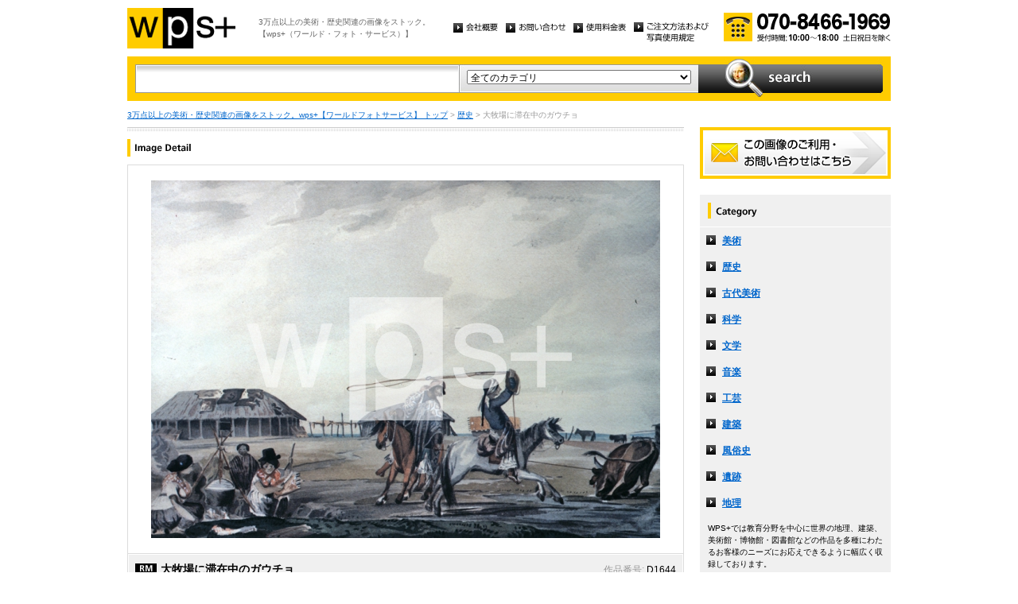

--- FILE ---
content_type: text/html
request_url: http://wpsfoto.com/items/D1644
body_size: 11101
content:
<!DOCTYPE html PUBLIC "-//W3C//DTD XHTML 1.0 Transitional//EN" "http://www.w3.org/TR/xhtml1/DTD/xhtml1-transitional.dtd">
<html xmlns="http://www.w3.org/1999/xhtml" xml:lang="ja" lang="ja">
<head>
<meta http-equiv="Content-Type" content="text/html; charset=UTF-8" />
<title>大牧場に滞在中のガウチョ - 歴史 | wps+（ワールド・フォト・サービス）</title>
<meta name="description" content="" />
<meta name="keywords" content="" />
<meta http-equiv="Content-Style-Type" content="text/css" />
<meta http-equiv="Content-Script-Type" content="text/javascript" />
<link type="text/css" rel="stylesheet" href="/common/css/import.css" media="all" />
<script type="text/javascript" src="/common/js/jquery.js"></script>
<script type="text/javascript" src="/common/js/common.js"></script>
<script type="text/javascript" src="/common/js/jquery.biggerlink.js"></script>
<script type="text/javascript">
$(function(){
	$('.item_thumb').biggerlink();
});
</script>
<script type="text/javascript">

  var _gaq = _gaq || [];
  _gaq.push(['_setAccount', 'UA-11212125-4']);
  _gaq.push(['_trackPageview']);

  (function() {
    var ga = document.createElement('script'); ga.type = 'text/javascript'; ga.async = true;
    ga.src = ('https:' == document.location.protocol ? 'https://ssl' : 'http://www') + '.google-analytics.com/ga.js';
    var s = document.getElementsByTagName('script')[0]; s.parentNode.insertBefore(ga, s);
  })();

</script>
</head>
<body>
<div id="structure">
	<div id="header">
		<p><a href="/"><img src="/common/image/header_logo.gif" alt="wps+（ワールド・フォト・サービス）" width="136" height="51" /></a></p>
		<p id="header_text">3万点以上の美術・歴史関連の画像をストック。<br />
			【wps+（ワールド・フォト・サービス）】</p>
		<ul class="unav">
			<li><a href="/overview/"><img src="/common/image/unav_overview_off.gif" alt="会社概要" width="56" height="12" /></a></li>
			<li><a href="/inquiry/"><img src="/common/image/unav_contact_off.gif" alt="お問い合わせ" width="75" height="12" /></a></li>
			<li><a href="/price/"><img src="/common/image/unav_price_off.gif" alt="使用料金表" width="66" height="12" /></a></li>
			<li><a href="/provision/"><img src="/common/image/unav_rule_off.gif" alt="写真貸出規定" /></a></li>
		</ul>
		<p id="header_contact">
			<img src="/common/image/img_contact_20250601.png" alt="お電話でのお問い合わせ[受付時間; 10:00〜18:00 土日祝日を除く]" width="210" height="36" />
		</p>
	<!-- /header --></div>	<hr />
	<div id="contents">
		<div id="search">
			<form id="search_inner" action="/list.php" method="GET">
				<input type="text" id="input_search" name="kw" value="" />
				<div id="select_category">
					<select name="ct">
						<option value="">全てのカテゴリ</option>
						<option value="美術" >美術</option>
						<option value="歴史" >歴史</option>
						<option value="古代美術" >古代美術</option>
						<option value="科学" >科学</option>
						<option value="文学" >文学</option>
						<option value="音楽" >音楽</option>
						<option value="工芸" >工芸</option>
						<option value="建築" >建築</option>
						<option value="風俗史" >風俗史</option>
						<option value="遺跡" >遺跡</option>
						<option value="地理" >地理</option>
					</select>
				</div>
				<input type="image" id="btn_search" src="/common/image/btn_search_off.jpg" alt="search" />
			</form>
		<!-- /search --></div>		<p id="topic_path"><a href="/">3万点以上の美術・歴史関連の画像をストック。wps+【ワールドフォトサービス】 トップ</a> &gt; <a href="/list.php?ct=%E6%AD%B4%E5%8F%B2">歴史</a> &gt; 大牧場に滞在中のガウチョ</p>
		<div id="main">
			<div class="dot_section_1 nmt">
				<h1 class="headline"><img src="image/h1_detail.gif" alt="Image Detail" width="70" height="12" /></h1>
			</div>
			<div id="detail">
				<table id="detail_img">
				<tr>
					<td>
	<img src="/items/images/d1644.jpg" alt="｜大牧場に滞在中のガウチョ" />
					</td>
				</tr>
				</table>
				<div id="detail_text">
					<ul>
						<li id="text_title" class="icon_rm">大牧場に滞在中のガウチョ</li>
						<li id="text_number"><span class="label">作品番号:</span> D1644</li>
					</ul>
				</div>
				<p id="detail_tag"><span class="label">カテゴリ: </span><a href="/list.php?ct=%E6%AD%B4%E5%8F%B2">歴史</a>　<span class="label">タグ: </span>
<a href="/list.php?kw=%E6%AD%B4%E5%8F%B2">歴史</a> 
<a href="/list.php?kw=%E3%83%96%E3%82%A8%E3%83%8E%E3%82%B9%E3%82%A2%E3%82%A4%E3%83%AC%E3%82%B9">ブエノスアイレス</a> 
<a href="/list.php?kw=%E3%82%AC%E3%82%A6%E3%83%81%E3%83%A7">ガウチョ</a> 
<a href="/list.php?kw=%E3%82%A2%E3%83%AB%E3%82%BC%E3%83%B3%E3%83%81%E3%83%B3">アルゼンチン</a> 
<a href="/list.php?kw=%E7%89%A7%E5%A0%B4">牧場</a> 
<a href="/list.php?kw=%E5%9B%BD%E7%AB%8B%E6%AD%B4%E5%8F%B2%E5%8D%9A%E7%89%A9%E9%A4%A8%EF%BC%88%E3%83%96%E3%82%A8%E3%83%8E%E3%82%B9%E3%82%A2%E3%82%A4%E3%83%AC%E3%82%B9%EF%BC%89">国立歴史博物館（ブエノスアイレス）</a> 
<a href="/list.php?kw=%E3%82%A2%E3%83%AB%E3%82%BC%E3%83%B3%E3%83%81%E3%83%B3%E5%8F%B2">アルゼンチン史</a> 
<a href="/list.php?kw=%E3%83%91%E3%83%B3%E3%83%91">パンパ</a> 
<a href="/list.php?kw=%E5%85%88%E4%BD%8F%E6%B0%91">先住民</a> 
<a href="/list.php?kw=%E3%82%AB%E3%82%A6%E3%83%9C%E3%83%BC%E3%82%A4">カウボーイ</a> 
<a href="/list.php?kw=%E7%94%9F%E6%B4%BB">生活</a> 
</p>
<p id="detail_caption" style="color:#666;">


油彩｜ブエノスアイレス：国立歴史博物館
<br /><br />
備考｜GAUCHO｜ガウチョ｜アルゼンチン、ウルグアイ、ブラジル南部のパンパ（草原地帯）に居住し、主に牧畜に従事していたスペイン人と先住民その他との混血住民。※アルゼンチン史。</p>

			</div>


			<div id="related" class="item_list dot_section_2">
				<h2 class="headline">「歴史」カテゴリの他の画像</h2>
				<div class="item_column">
					<table>
						<tr><td class="item_thumb">
	<a href="/items/D1610"><img src="/items/thums/d1610.jpg" alt="｜フィリップ2世（尊厳王）"  /></a>
						</td></tr>
					</table>
					<p class="item_title icon_rm"><a href="/items/D1610"><!---->D1610｜フィリップ2世（尊厳王）</a></p>
				</div>

				<div class="item_column">
					<table>
						<tr><td class="item_thumb">
	<a href="/items/D0223"><img src="/items/thums/d0223.jpg" alt="｜シャルマネセル3世の黒色オベリスク"  /></a>
						</td></tr>
					</table>
					<p class="item_title icon_rm"><a href="/items/D0223"><!---->D0223｜シャルマネセル3世の黒色オベリスク</a></p>
				</div>

				<div class="item_column">
					<table>
						<tr><td class="item_thumb">
	<a href="/items/D1986"><img src="/items/thums/d1986.jpg" alt="｜聖地へ向けて出発する巡礼者"  /></a>
						</td></tr>
					</table>
					<p class="item_title icon_rm"><a href="/items/D1986"><!---->D1986｜聖地へ向けて出発する巡礼者</a></p>
				</div>

				<div class="item_column turn">
					<table>
						<tr><td class="item_thumb">
	<a href="/items/D3011"><img src="/items/thums/d3011.jpg" alt="｜ハドリアヌスのデナリウス銀貨"  /></a>
						</td></tr>
					</table>
					<p class="item_title icon_rm"><a href="/items/D3011"><!---->D3011｜ハドリアヌスのデナリウス銀貨</a></p>
				</div>

			</div>


			<div id="contact" class="dot_section_2">
				<p>※ この画像はライツマネージドです。利用料金・利用規約に関しては、こちらまでお問い合わせください。</p>

				<div>
					<img src="/common/image/img_contact_20250601.png" alt="お電話でのお問い合わせ[受付時間; 10:00〜18:00 土日祝日を除く]" width="210" height="36" />
				</div>
			</div>
		<!-- /main --></div>
		<div id="sub">
			<p id="sub_contact"><a href="/inquiry/"><img src="/common/image/sub_contact_off.gif" alt="この画像のご利用・お問い合わせはこちら" width="240" height="65" /></a></p>
			<dl id="cnav">
				<dt><img src="/common/image/title_category.gif" alt="Category" width="240" height="41" /></dt>
				<dd><a href="/list.php?ct=%E7%BE%8E%E8%A1%93">美術</a></dd>
					<dd><a href="/list.php?ct=%E6%AD%B4%E5%8F%B2">歴史</a></dd>
					<dd><a href="/list.php?ct=%E5%8F%A4%E4%BB%A3%E7%BE%8E%E8%A1%93">古代美術</a></dd>
					<dd><a href="/list.php?ct=%E7%A7%91%E5%AD%A6">科学</a></dd>
					<dd><a href="/list.php?ct=%E6%96%87%E5%AD%A6">文学</a></dd>
					<dd><a href="/list.php?ct=%E9%9F%B3%E6%A5%BD">音楽</a></dd>
					<dd><a href="/list.php?ct=%E5%B7%A5%E8%8A%B8">工芸</a></dd>
					<dd><a href="/list.php?ct=%E5%BB%BA%E7%AF%89">建築</a></dd>
					<dd><a href="/list.php?ct=%E9%A2%A8%E4%BF%97%E5%8F%B2">風俗史</a></dd>
					<dd><a href="/list.php?ct=%E9%81%BA%E8%B7%A1">遺跡</a></dd>
					<dd><a href="/list.php?ct=%E5%9C%B0%E7%90%86">地理</a></dd>
	
				<dd class="text">WPS+では教育分野を中心に世界の地理、建築、美術館・博物館・図書館などの作品を多種にわたるお客様のニーズにお応えできるように幅広く収録しております。</dd>
			</dl>
			<ul class="bnr">
				<li><img src="/common/image/bnr_photo_library.gif" alt="捜しものがきっと見つかる、美術と歴史のプレミアム・フォトライブラリー" width="240" height="280" /></li>
			</ul>
		<!-- /sub --></div>
	<!-- /contents --></div>
	<hr />
	<div id="footer">
		<p id="footer_logo"><a href="/"><img src="/common/image/footer_logo.gif" alt="wps+（ワールド・フォト・サービス）" width="89" height="33" /></a></p>
		<ul class="unav">
			<li><a href="/overview/"><img src="/common/image/unav_overview_off.gif" alt="会社概要" width="56" height="12" /></a></li>
			<li><a href="/inquiry/"><img src="/common/image/unav_contact_off.gif" alt="お問い合わせ" width="75" height="12" /></a></li>
			<li><a href="/price/"><img src="/common/image/unav_price_off.gif" alt="使用料金表" width="66" height="12" /></a></li>
			<li><a href="/provision/"><img src="/common/image/unav_footer_rule_off.gif" alt="写真貸出規定" /></a></li>
		</ul>
		<p id="footer_contact">
			<img src="/common/image/img_contact_20250601.png" alt="お電話でのお問い合わせ[受付時間; 10:00〜18:00 土日祝日を除く]" width="210" height="36" />
		</p>
		<p id="copyright"><img src="/common/image/copyright.gif" alt="Copyright 2013 World Photo Service (WPS). All rights reserved." width="295" height="10" /></p>
		<p id="page_top"><a href="#structure"><img src="/common/image/link_page_top_off.gif" alt="ページの先頭へ" width="85" height="11" /></a></p>
	<!-- /footer --></div>
<!-- /structure --></div>
</body>
</html>

--- FILE ---
content_type: text/css
request_url: http://wpsfoto.com/common/css/main.css
body_size: 8711
content:
@charset "UTF-8";

/* Main
------------------------------------------------------------ */
#main {
	width: 700px;
	float: left;
}

#main h1,
#main h2,
#main h3 {
	font-weight: bold;
}

#main h3.icon_list {
	margin: 20px 0 0;
	padding-left: 15px;
	padding-top: 9px;
	background: url(/common/image/icon_list.gif) left 12px no-repeat;
}

#main p.icon_list {
	padding-left: 15px;
	padding-top: 9px;
	background: url(/common/image/icon_list.gif) left 12px no-repeat;
}

#main h3.icon_list.first {
	margin: 10px 0 0;
}

#main .headline {
	padding: 6px 0 4px 6px;
	border-left: 4px solid #ffcc00;
}

/* section */
#main .section {
	position: relative;
}

#main .section p,
#main .section li {
	padding: 10px 0 0;
}

#main .unit {
	margin: 30px 0 0;
}

#main .dot_section_1 {
	margin: 20px 0 0;
	padding: 15px 0 0;
	background: url(/common/image/bg_dot_section_1.gif) left top repeat-x;
}

#main .dot_section_2 {
	margin: 20px 0 0;
	padding: 15px 0 0;
	background: url(/common/image/bg_dot_section_2.gif) left top repeat-x;
}

#main .line_dot {
	margin: 10px 0 0;
	padding: 10px 0 0;
	background: url(/common/image/brd_dot.gif) left top repeat-x;
}

#main .line_dot_2 {
	margin: 20px 0 0;
	padding: 10px 0 0;
	background: url(/common/image/brd_dot.gif) left top repeat-x;
}

#main .section_yellow {
	margin: 20px 0 0;
	padding: 9px;
	border: 1px solid #ffdc51;
	background-color: #fffae2;
	position: relative;
}

#main .section_yellow h2 {
	padding: 0 0 9px;
	background: url(/common/image/brd_dot.gif) left bottom repeat-x;
}

#main .bold {
	font-weight: bold;
}

#main .caption {
	color: #666;
	font-size: 84%;
}

#main .caption2 {
	font-size: 84%;
	text-align: right;
}

/* pickup */
#main #pickup h2 {
	margin-bottom: -15px;
}

/* news */
#main #news table {
	width: 100%;
}

#main #news table tr {
	background: url(/common/image/brd_dot.gif) left bottom repeat-x;
}

#main #news table th {
	padding: 10px 0 8px;
	color: #999;
	font-weight: bold;
}

#main #news table td {
	padding: 10px 0 8px;
}

/* paging */
#main .paging {
	color: #999;
	text-align: right;
}

#main .top {
	margin: 10px 0 -10px;
}

#main .bottom {
	margin: 20px 0;
}

#main .paging a {
	color: #0066cc !important;
}
#main .paging a:hover {
	color: #3399ff;
}

#main .paging a.page {
	margin-left: 2px;
	padding: 4px 6px 3px;
	border: 1px solid #ccc;
	text-decoration: none;
}

#main .paging a.page:hover {
	background-color: #f0f0f0;
}

#main .paging span.current {
	margin-left: 2px;
	padding: 4px 6px 3px;
	color: #000;
	font-weight: bold;
	border: 1px solid #ffcc00;
	background-color: #ffcc00;
}

/* item_list */
#main .item_list {
	margin: 20px 0 0;
}

#main .item_list .item_column {
	width: 166px;
	margin: 0 12px 0 0;
	float: left;
}

#main .item_list .turn {
	margin: 0 !important;
}

#main .item_list .item_column table {
	width: 166px;
}

#main .item_list .item_column table td.item_thumb {
	width: 166px;
	height: 166px;
	text-align: center;
	vertical-align: middle;
	border: 1px solid #dcdcdc;
}

#main .bl-hover {
	background-color: #f0f0f0;
}

#main .item_list .item_column .item_title {
	margin: 3px 0 0;
	*margin: 1px 0 0;
	font-size: 84%;
}

#main .item_list .item_column .item_title a {
	padding: 0 0 0 30px;
	display: block;
}

#main .item_list .item_column .icon_rm a {
	background: url(/common/image/icon_rm.gif) left top no-repeat;
	*background-position: 0 3px;
}

#main .item_list .item_column .icon_rf a {
	background: url(/common/image/icon_rf.gif) left top no-repeat;
	*background-position: 0 3px;
}

/* detail */
#main #detail {
	margin: 10px 0 0;
}

#main #detail #detail_img {
	width: 700px;
}

#main #detail #detail_img td {
	width: 700px;
	padding: 19px;
	text-align: center;
	vertical-align: middle;
	border: 1px solid #dcdcdc;
}

#main #detail #detail_text {
	margin: -1px 0 0;
	background: url(/items/image/bg_detail_text_bottom.gif) left bottom no-repeat;
}

#main #detail #detail_text ul {
	padding: 10px 10px 9px;
	background: url(/items/image/bg_detail_text_top.gif) left top no-repeat;
}

#main #detail #detail_text ul li#text_title {
	width: 488px;
	padding: 0 0 0 32px;
	float: left;
	font-size: 117%;
	font-weight: bold;
}

#main #detail_text ul li.icon_rm {
	background: url(/common/image/icon_rm.gif) left 3px no-repeat;
}

#main #detail_text ul li.icon_rf {
	background: url(/common/image/icon_rf.gif) left 3px no-repeat;
}

#main #detail #detail_text ul li#text_number {
	width: 150px;
	padding: 2px 0 0;
	float: right;
	text-align: right;
}

#main #detail span.label {
	color: #999;
}

#main #detail p {
	margin: 10px 0 0;
}

#main #detail #detail_caption {
	padding: 10px 0 0;
	background: url(/common/image/brd_dot.gif) left top repeat-x;
}

/* related */
#main #related h2 {
	margin: 0 0 10px;
}

/* bottom_contact */
#main #bottom_contact h2,
#main #bottom_contact p {
	width: 450px;
}

#main #bottom_contact #aside_bottom_contact {
	position: absolute;
	top: 3px;
	right: 0;
}

#main #bottom_contact #aside_bottom_contact li {
	padding: 6px 8px 0 0;
	text-align: center;
}

/* contact */
#main #contact p {
	margin: 0 0 10px;
	color: #999;
	font-weight: bold;
}

/* margin */
#main .nmt {
	margin-top: 0 !important;
}

.mt5 {
	margin-top: 5px;
}

.mt10 {
	margin-top: 10px;
}

/* float */
#main .f_l {
	float: left;
}

#main .f_r {
	float: right;
	text-align: right;
}

#main .w480 {
	width: 480px;
}

#main .w470 {
	width: 470px;
}

#main .w210 {
	width: 210px;
}

#main .w200 {
	width: 200px;
}

/*----- table -----*/
#main table {
	margin: 10px 0 0;
}

/* table: stripe */
#main table.stripe {
	width: 100%;
}

#main table.stripe th {
	width: 25%;
	padding: 10px 10px 9px;
	font-weight: bold;
	background-color: #ffefab;
	vertical-align: top;
}

#main table.stripe tr.even th {
	background-color: #fff7d5;
}

#main table.stripe td {
	width: 75%;
	padding: 10px 10px 9px;
	background-color: #f5f5f5;
	vertical-align: top;
}

#main table.stripe tr.even td {
	background-color: #fff;
}

/* table: parallel */
#main table.parallel {
	width: 100%;
	margin-top: 10px;
}

#main table.parallel th {
	padding: 10px 10px 8px;
	font-weight: bold;
	text-align: center;
	background-color: #fff7d5;
}

#main table.parallel th.t_l {
	width: 180px;
	text-align: left;
}

#main table.parallel tr.first th {
	background-color: #ffefab;
}

#main table.parallel tr.even th {
	background-color: #ffefab;
}

#main table.parallel td {
	padding: 10px 10px 8px;
	text-align: center;
	background-color: #fff;
}

#main table.parallel tr.even td {
	background-color: #f5f5f5;
}

/* table: simple */
#main table.simple {
	margin: 10px 0 9px;
	width: 100%;
	background: url(/common/image/brd_dot.gif) left bottom repeat-x;
}

#main table.simple tr {
	background: url(/common/image/brd_dot.gif) left top repeat-x;
}

#main table.simple th {
	padding: 10px 0 9px;
	font-weight: bold;
	vertical-align: top;
}

#main table.simple td {
	padding: 10px 0 9px;
	vertical-align: top;
}

/* list */
#main ul.icon_list li {
	padding-left: 15px;
	background: url(/common/image/icon_list.gif) left 12px no-repeat;
}

#main ul.disc_list {
	margin: 0 0 0 1.4em;
}
#main ul.disc_list li {
	padding: 5px 0 0;
	list-style: outside disc;
}

#main .num_list {
	margin: 20px 0 30px;
}

#main .num_list dt {
	padding: 0 0 12px;
}

#main .num_list dd {
	padding: 0 0 50px;
	background: url(/provision/image/bg_num_list.gif) left bottom no-repeat;
}

#main .num_list dd.last {
	padding: 0 0 20px;
	background: none;
	border-bottom: 1px solid #ccc;
}

#main .section_yellow .decimal_list {
	margin-top: 0;
}

#main .decimal_list li {
	margin-left: 2.4em;
	list-style: outside decimal;
}


/* link */
.link {
	padding: 0 0 0 8px;
	background: url(/common/image/icon_arrow.gif) left 3px no-repeat;
}


/* Float Clear
------------------------------------------------------------ */
#main .item_list:after,
#main #detail #detail_text ul:after,
#main .line_dot:after {
	content: ".";
	display: block;
	clear: both;
	height: 0;
	visibility: hidden;
	font-size: 0.1em;
	line-height: 0; 
}

#main .item_list,
#main #detail #detail_text ul,
#main .line_dot {
	min-height: 1px;
}

* html #main .item_list,
* html #main #detail #detail_text ul,
* html #main .line_dot {
	height: 1px;
	/*\*//*/
	height: auto;
	overflow: hidden;
	/**/
}